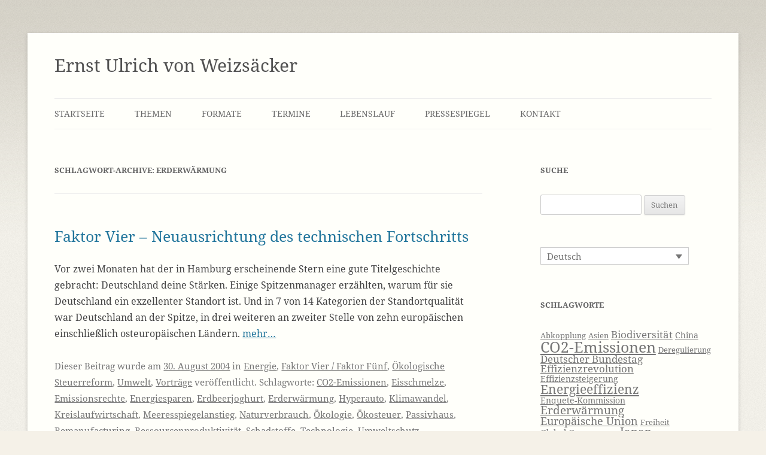

--- FILE ---
content_type: text/html; charset=UTF-8
request_url: https://ernst.weizsaecker.de/tag/erderwaermung/page/2/
body_size: 7043
content:
<!DOCTYPE html>
<!--[if IE 7]>
<html class="ie ie7" lang="de-DE">
<![endif]-->
<!--[if IE 8]>
<html class="ie ie8" lang="de-DE">
<![endif]-->
<!--[if !(IE 7) & !(IE 8)]><!-->
<html lang="de-DE">
<!--<![endif]-->
<head>
<meta charset="UTF-8" />
<meta name="viewport" content="width=device-width, initial-scale=1.0" />
<title>Erderwärmung - Seite 2 von 2 - Ernst Ulrich von Weizsäcker</title>
<link rel="profile" href="https://gmpg.org/xfn/11" />
<link rel="pingback" href="https://ernst.weizsaecker.de/xmlrpc.php">
<!--[if lt IE 9]>
<script src="https://ernst.weizsaecker.de/wp-content/themes/twentytwelve/js/html5.js?ver=3.7.0" type="text/javascript"></script>
<![endif]-->
<meta name='robots' content='noindex, follow' />
<style>img:is([sizes="auto" i], [sizes^="auto," i]) { contain-intrinsic-size: 3000px 1500px }</style>
<!-- This site is optimized with the Yoast SEO plugin v26.0 - https://yoast.com/wordpress/plugins/seo/ -->
<meta property="og:locale" content="de_DE" />
<meta property="og:type" content="article" />
<meta property="og:title" content="Erderwärmung - Seite 2 von 2 - Ernst Ulrich von Weizsäcker" />
<meta property="og:url" content="https://ernst.weizsaecker.de/tag/erderwaermung/" />
<meta property="og:site_name" content="Ernst Ulrich von Weizsäcker" />
<meta property="og:image" content="https://ernst.weizsaecker.de/wp-content/themes/twentytwelve-child/images/photo-ernst-open-graph.png" />
<script type="application/ld+json" class="yoast-schema-graph">{"@context":"https://schema.org","@graph":[{"@type":"CollectionPage","@id":"https://ernst.weizsaecker.de/tag/erderwaermung/","url":"https://ernst.weizsaecker.de/tag/erderwaermung/page/2/","name":"Erderwärmung - Seite 2 von 2 - Ernst Ulrich von Weizsäcker","isPartOf":{"@id":"https://ernst.weizsaecker.de/#website"},"breadcrumb":{"@id":"https://ernst.weizsaecker.de/tag/erderwaermung/page/2/#breadcrumb"},"inLanguage":"de"},{"@type":"BreadcrumbList","@id":"https://ernst.weizsaecker.de/tag/erderwaermung/page/2/#breadcrumb","itemListElement":[{"@type":"ListItem","position":1,"name":"Home","item":"https://ernst.weizsaecker.de/"},{"@type":"ListItem","position":2,"name":"Erderwärmung"}]},{"@type":"WebSite","@id":"https://ernst.weizsaecker.de/#website","url":"https://ernst.weizsaecker.de/","name":"Ernst Ulrich von Weizsäcker","description":"","publisher":{"@id":"https://ernst.weizsaecker.de/#/schema/person/9f0387a96d06fd24c9fc306b815d4bff"},"potentialAction":[{"@type":"SearchAction","target":{"@type":"EntryPoint","urlTemplate":"https://ernst.weizsaecker.de/?s={search_term_string}"},"query-input":{"@type":"PropertyValueSpecification","valueRequired":true,"valueName":"search_term_string"}}],"inLanguage":"de"},{"@type":["Person","Organization"],"@id":"https://ernst.weizsaecker.de/#/schema/person/9f0387a96d06fd24c9fc306b815d4bff","name":"Ernst Ulrich von Weizsäcker","image":{"@type":"ImageObject","inLanguage":"de","@id":"https://ernst.weizsaecker.de/#/schema/person/image/","url":"https://ernst.weizsaecker.de/wp-content/uploads/photo-ernst-ulrich-von-weizsaecker.jpg","contentUrl":"https://ernst.weizsaecker.de/wp-content/uploads/photo-ernst-ulrich-von-weizsaecker.jpg","width":700,"height":525,"caption":"Ernst Ulrich von Weizsäcker"},"logo":{"@id":"https://ernst.weizsaecker.de/#/schema/person/image/"},"sameAs":["https://ernst.weizsaecker.de/","https://de.wikipedia.org/wiki/Ernst_Ulrich_von_Weizscker"]}]}</script>
<!-- / Yoast SEO plugin. -->
<link rel="alternate" type="application/rss+xml" title="Ernst Ulrich von Weizsäcker &raquo; Feed" href="https://ernst.weizsaecker.de/feed/" />
<link rel="alternate" type="application/rss+xml" title="Ernst Ulrich von Weizsäcker &raquo; Kommentar-Feed" href="https://ernst.weizsaecker.de/comments/feed/" />
<link rel="alternate" type="application/rss+xml" title="Ernst Ulrich von Weizsäcker &raquo; Erderwärmung Schlagwort-Feed" href="https://ernst.weizsaecker.de/tag/erderwaermung/feed/" />
<style id='classic-theme-styles-inline-css' type='text/css'>
/*! This file is auto-generated */
.wp-block-button__link{color:#fff;background-color:#32373c;border-radius:9999px;box-shadow:none;text-decoration:none;padding:calc(.667em + 2px) calc(1.333em + 2px);font-size:1.125em}.wp-block-file__button{background:#32373c;color:#fff;text-decoration:none}
</style>
<link rel='stylesheet' id='contact-form-7-css' href='//ernst.weizsaecker.de/wp-content/cache/ernst.weizsaecker.de/wpfc-minified/esyg67g5/7n1y2.css' type='text/css' media='all' />
<link rel='stylesheet' id='wpml-legacy-dropdown-0-css' href='//ernst.weizsaecker.de/wp-content/cache/ernst.weizsaecker.de/wpfc-minified/jqf69n60/7n1y2.css' type='text/css' media='all' />
<link rel='stylesheet' id='wpml-legacy-dropdown-click-0-css' href='//ernst.weizsaecker.de/wp-content/cache/ernst.weizsaecker.de/wpfc-minified/2pvqggzt/7n1y2.css' type='text/css' media='all' />
<style id='wpml-legacy-dropdown-click-0-inline-css' type='text/css'>
.wpml-ls-statics-shortcode_actions, .wpml-ls-statics-shortcode_actions .wpml-ls-sub-menu, .wpml-ls-statics-shortcode_actions a {border-color:#cdcdcd;}.wpml-ls-statics-shortcode_actions a, .wpml-ls-statics-shortcode_actions .wpml-ls-sub-menu a, .wpml-ls-statics-shortcode_actions .wpml-ls-sub-menu a:link, .wpml-ls-statics-shortcode_actions li:not(.wpml-ls-current-language) .wpml-ls-link, .wpml-ls-statics-shortcode_actions li:not(.wpml-ls-current-language) .wpml-ls-link:link {color:#444444;background-color:#ffffff;}.wpml-ls-statics-shortcode_actions .wpml-ls-sub-menu a:hover,.wpml-ls-statics-shortcode_actions .wpml-ls-sub-menu a:focus, .wpml-ls-statics-shortcode_actions .wpml-ls-sub-menu a:link:hover, .wpml-ls-statics-shortcode_actions .wpml-ls-sub-menu a:link:focus {color:#000000;background-color:#eeeeee;}.wpml-ls-statics-shortcode_actions .wpml-ls-current-language > a {color:#444444;background-color:#ffffff;}.wpml-ls-statics-shortcode_actions .wpml-ls-current-language:hover>a, .wpml-ls-statics-shortcode_actions .wpml-ls-current-language>a:focus {color:#000000;background-color:#eeeeee;}
</style>
<link rel='stylesheet' id='twentytwelve-style-css' href='//ernst.weizsaecker.de/wp-content/cache/ernst.weizsaecker.de/wpfc-minified/1b1ocba7/7n1y2.css' type='text/css' media='all' />
<link rel='stylesheet' id='twentytwelve-block-style-css' href='//ernst.weizsaecker.de/wp-content/cache/ernst.weizsaecker.de/wpfc-minified/dunikyb4/7n1y2.css' type='text/css' media='all' />
<!--[if lt IE 9]>
<link rel='stylesheet' id='twentytwelve-ie-css' href='//ernst.weizsaecker.de/wp-content/cache/ernst.weizsaecker.de/wpfc-minified/quy8kh8j/7n1y2.css' type='text/css' media='all' />
<![endif]-->
<link rel='stylesheet' id='google-fonts-css' href='//ernst.weizsaecker.de/wp-content/cache/ernst.weizsaecker.de/wpfc-minified/e79faz7a/7n1y2.css' type='text/css' media='all' />
<script type="text/javascript" src="https://ernst.weizsaecker.de/wp-content/plugins/sitepress-multilingual-cms/templates/language-switchers/legacy-dropdown/script.min.js?ver=1" id="wpml-legacy-dropdown-0-js"></script>
<script type="text/javascript" src="https://ernst.weizsaecker.de/wp-content/plugins/sitepress-multilingual-cms/templates/language-switchers/legacy-dropdown-click/script.min.js?ver=1" id="wpml-legacy-dropdown-click-0-js"></script>
<script type="text/javascript" src="https://ernst.weizsaecker.de/wp-includes/js/jquery/jquery.min.js?ver=3.7.1" id="jquery-core-js"></script>
<script type="text/javascript" src="https://ernst.weizsaecker.de/wp-includes/js/jquery/jquery-migrate.min.js?ver=3.4.1" id="jquery-migrate-js"></script>
<script type="text/javascript" src="https://ernst.weizsaecker.de/wp-content/themes/twentytwelve/js/navigation.js?ver=20250303" id="twentytwelve-navigation-js" defer="defer" data-wp-strategy="defer"></script>
<script type="text/javascript" id="wpml-xdomain-data-js-extra">
/* <![CDATA[ */
var wpml_xdomain_data = {"css_selector":"wpml-ls-item","ajax_url":"https:\/\/ernst.weizsaecker.de\/wp-admin\/admin-ajax.php","current_lang":"de","_nonce":"a2f4825d61"};
/* ]]> */
</script>
<script type="text/javascript" src="https://ernst.weizsaecker.de/wp-content/plugins/sitepress-multilingual-cms/res/js/xdomain-data.js?ver=482900" id="wpml-xdomain-data-js" defer="defer" data-wp-strategy="defer"></script>
<link rel="https://api.w.org/" href="https://ernst.weizsaecker.de/wp-json/" /><link rel="alternate" title="JSON" type="application/json" href="https://ernst.weizsaecker.de/wp-json/wp/v2/tags/452" /><link rel="EditURI" type="application/rsd+xml" title="RSD" href="https://ernst.weizsaecker.de/xmlrpc.php?rsd" />
<meta name="generator" content="WordPress 6.8.3" />
<meta name="generator" content="WPML ver:4.8.2 stt:1,3;" />
</head>
<body class="archive paged tag tag-erderwaermung tag-452 wp-embed-responsive paged-2 tag-paged-2 wp-theme-twentytwelve wp-child-theme-twentytwelve-child">
<div id="page" class="hfeed site">
<a class="screen-reader-text skip-link" href="#content">Zum Inhalt springen</a>
<header id="masthead" class="site-header">
<hgroup>
<h1 class="site-title"><a href="https://ernst.weizsaecker.de/" rel="home" >Ernst Ulrich von Weizsäcker</a></h1>
<h2 class="site-description"></h2>
</hgroup>
<nav id="site-navigation" class="main-navigation">
<button class="menu-toggle">Menü</button>
<div class="menu-navigation-de-container"><ul id="menu-navigation-de" class="nav-menu"><li id="menu-item-1697" class="menu-item menu-item-type-custom menu-item-object-custom menu-item-home menu-item-1697"><a href="https://ernst.weizsaecker.de/">Startseite</a></li>
<li id="menu-item-1905" class="menu-item menu-item-type-custom menu-item-object-custom menu-item-has-children menu-item-1905"><a>Themen</a>
<ul class="sub-menu">
<li id="menu-item-1720" class="menu-item menu-item-type-taxonomy menu-item-object-category menu-item-1720"><a href="https://ernst.weizsaecker.de/themen/klima/">Klima</a></li>
<li id="menu-item-4522" class="menu-item menu-item-type-taxonomy menu-item-object-category menu-item-4522"><a href="https://ernst.weizsaecker.de/themen/neueaufklaerung/">Neue Aufklärung</a></li>
<li id="menu-item-1721" class="menu-item menu-item-type-taxonomy menu-item-object-category menu-item-1721"><a href="https://ernst.weizsaecker.de/themen/nachhaltigkeit/">Nachhaltigkeit</a></li>
<li id="menu-item-1716" class="menu-item menu-item-type-taxonomy menu-item-object-category menu-item-1716"><a href="https://ernst.weizsaecker.de/themen/energie/">Energie</a></li>
<li id="menu-item-1718" class="menu-item menu-item-type-taxonomy menu-item-object-category menu-item-1718"><a href="https://ernst.weizsaecker.de/themen/faktor-vier-faktor-fuenf/">Faktor Vier / Faktor Fünf</a></li>
<li id="menu-item-1714" class="menu-item menu-item-type-taxonomy menu-item-object-category menu-item-1714"><a href="https://ernst.weizsaecker.de/themen/demokratie/">Demokratie</a></li>
<li id="menu-item-1719" class="menu-item menu-item-type-taxonomy menu-item-object-category menu-item-1719"><a href="https://ernst.weizsaecker.de/themen/globalisierung/">Globalisierung</a></li>
<li id="menu-item-4677" class="menu-item menu-item-type-taxonomy menu-item-object-category menu-item-4677"><a href="https://ernst.weizsaecker.de/themen/oekologische-steuerreform/">Ökologische Steuerreform</a></li>
<li id="menu-item-1724" class="menu-item menu-item-type-taxonomy menu-item-object-category menu-item-1724"><a href="https://ernst.weizsaecker.de/themen/persoenliches/">Persönliches</a></li>
<li id="menu-item-1726" class="menu-item menu-item-type-taxonomy menu-item-object-category menu-item-1726"><a href="https://ernst.weizsaecker.de/themen/privatisierung/">Privatisierung</a></li>
<li id="menu-item-1727" class="menu-item menu-item-type-taxonomy menu-item-object-category menu-item-1727"><a href="https://ernst.weizsaecker.de/themen/umwelt/">Umwelt</a></li>
<li id="menu-item-1728" class="menu-item menu-item-type-taxonomy menu-item-object-category menu-item-1728"><a href="https://ernst.weizsaecker.de/themen/wirtschaft/">Wirtschaft</a></li>
</ul>
</li>
<li id="menu-item-1906" class="menu-item menu-item-type-custom menu-item-object-custom menu-item-has-children menu-item-1906"><a>Formate</a>
<ul class="sub-menu">
<li id="menu-item-4429" class="menu-item menu-item-type-taxonomy menu-item-object-category menu-item-4429"><a href="https://ernst.weizsaecker.de/formate/buecher/">Bücher</a></li>
<li id="menu-item-1702" class="menu-item menu-item-type-taxonomy menu-item-object-category menu-item-1702"><a href="https://ernst.weizsaecker.de/formate/interviews/">Interviews</a></li>
<li id="menu-item-1704" class="menu-item menu-item-type-taxonomy menu-item-object-category menu-item-1704"><a href="https://ernst.weizsaecker.de/formate/notizen/">Notizen</a></li>
<li id="menu-item-1707" class="menu-item menu-item-type-taxonomy menu-item-object-category menu-item-1707"><a href="https://ernst.weizsaecker.de/formate/vortraege/">Vorträge</a></li>
<li id="menu-item-1709" class="menu-item menu-item-type-taxonomy menu-item-object-category menu-item-1709"><a href="https://ernst.weizsaecker.de/formate/zeitungsartikel/">Zeitungsartikel</a></li>
<li id="menu-item-1703" class="menu-item menu-item-type-taxonomy menu-item-object-category menu-item-1703"><a href="https://ernst.weizsaecker.de/formate/manuskripte/">Manuskripte</a></li>
<li id="menu-item-1706" class="menu-item menu-item-type-taxonomy menu-item-object-category menu-item-1706"><a href="https://ernst.weizsaecker.de/formate/pressemitteilungen/">Pressemitteilungen (Archiv)</a></li>
<li id="menu-item-1705" class="menu-item menu-item-type-taxonomy menu-item-object-category menu-item-1705"><a href="https://ernst.weizsaecker.de/formate/plenarreden/">Plenarreden (Archiv)</a></li>
</ul>
</li>
<li id="menu-item-2920" class="menu-item menu-item-type-custom menu-item-object-custom menu-item-2920"><a href="https://ernst.weizsaecker.de/termine/">Termine</a></li>
<li id="menu-item-2019" class="menu-item menu-item-type-post_type menu-item-object-page menu-item-2019"><a href="https://ernst.weizsaecker.de/lebenslauf/">Lebenslauf</a></li>
<li id="menu-item-1710" class="menu-item menu-item-type-taxonomy menu-item-object-category menu-item-1710"><a href="https://ernst.weizsaecker.de/pressespiegel/">Pressespiegel</a></li>
<li id="menu-item-2018" class="menu-item menu-item-type-post_type menu-item-object-page menu-item-2018"><a href="https://ernst.weizsaecker.de/kontakt/">Kontakt</a></li>
</ul></div>		</nav><!-- #site-navigation -->
</header><!-- #masthead -->
<div id="main" class="wrapper">
<section id="primary" class="site-content">
<div id="content" role="main">
<header class="archive-header">
<h1 class="archive-title">
Schlagwort-Archive: <span>Erderwärmung</span>				</h1>
</header><!-- .archive-header -->
<article id="post-327" class="post-327 post type-post status-publish format-standard hentry category-energie category-faktor-vier-faktor-fuenf category-oekologische-steuerreform category-umwelt category-vortraege tag-co2-emissionen tag-eisschmelze tag-emissionsrechte tag-energiesparen tag-erdbeerjoghurt tag-erderwaermung tag-hyperauto tag-klimawandel tag-kreislaufwirtschaft tag-meeresspiegelanstieg tag-naturverbrauch tag-oekologie tag-oekosteuer tag-passivhaus tag-remanufacturing tag-ressourcenproduktivitaet tag-schadstoffe tag-technologie tag-umweltschutz tag-verkehrspolitik">
<header class="entry-header">
<h1 class="entry-title">
<a href="https://ernst.weizsaecker.de/faktor-vier-neuausrichtung-des-technischen-forschritts/" title="Permalink zu Faktor Vier – Neuausrichtung des technischen Fortschritts" rel="bookmark">Faktor Vier – Neuausrichtung des technischen Fortschritts</a>
</h1>
</header><!-- .entry-header -->
<div class="entry-summary">
<p>Vor zwei Monaten hat der in Hamburg erscheinende Stern eine gute Titelgeschichte gebracht: Deutschland deine Stärken. Einige Spitzenmanager erzählten, warum für sie Deutschland ein exzellenter Standort ist. Und in 7 von 14 Kategorien der Standortqualität war Deutschland an der Spitze, in drei weiteren an zweiter Stelle von zehn europäischen einschließlich osteuropäischen Ländern.&nbsp;<a href="https://ernst.weizsaecker.de/faktor-vier-neuausrichtung-des-technischen-forschritts/">mehr…</a></p>
</div><!-- .entry-summary -->
<footer class="entry-meta">
Dieser Beitrag wurde am <a href="https://ernst.weizsaecker.de/faktor-vier-neuausrichtung-des-technischen-forschritts/" title="19:31" rel="bookmark"><time class="entry-date" datetime="2004-08-30T19:31:47+02:00">30. August 2004</time></a><span class="by-author"> von <span class="author vcard"><a class="url fn n" href="https://ernst.weizsaecker.de/author/ernst/" title="Alle Beiträge von Ernst Ulrich von Weizsäcker anzeigen" rel="author">Ernst Ulrich von Weizsäcker</a></span></span> in <a href="https://ernst.weizsaecker.de/themen/energie/" rel="category tag">Energie</a>, <a href="https://ernst.weizsaecker.de/themen/faktor-vier-faktor-fuenf/" rel="category tag">Faktor Vier / Faktor Fünf</a>, <a href="https://ernst.weizsaecker.de/themen/oekologische-steuerreform/" rel="category tag">Ökologische Steuerreform</a>, <a href="https://ernst.weizsaecker.de/themen/umwelt/" rel="category tag">Umwelt</a>, <a href="https://ernst.weizsaecker.de/formate/vortraege/" rel="category tag">Vorträge</a> veröffentlicht. Schlagworte: <a href="https://ernst.weizsaecker.de/tag/co2-emissionen/" rel="tag">CO2-Emissionen</a>, <a href="https://ernst.weizsaecker.de/tag/eisschmelze/" rel="tag">Eisschmelze</a>, <a href="https://ernst.weizsaecker.de/tag/emissionsrechte/" rel="tag">Emissionsrechte</a>, <a href="https://ernst.weizsaecker.de/tag/energiesparen/" rel="tag">Energiesparen</a>, <a href="https://ernst.weizsaecker.de/tag/erdbeerjoghurt/" rel="tag">Erdbeerjoghurt</a>, <a href="https://ernst.weizsaecker.de/tag/erderwaermung/" rel="tag">Erderwärmung</a>, <a href="https://ernst.weizsaecker.de/tag/hyperauto/" rel="tag">Hyperauto</a>, <a href="https://ernst.weizsaecker.de/tag/klimawandel/" rel="tag">Klimawandel</a>, <a href="https://ernst.weizsaecker.de/tag/kreislaufwirtschaft/" rel="tag">Kreislaufwirtschaft</a>, <a href="https://ernst.weizsaecker.de/tag/meeresspiegelanstieg/" rel="tag">Meeresspiegelanstieg</a>, <a href="https://ernst.weizsaecker.de/tag/naturverbrauch/" rel="tag">Naturverbrauch</a>, <a href="https://ernst.weizsaecker.de/tag/oekologie/" rel="tag">Ökologie</a>, <a href="https://ernst.weizsaecker.de/tag/oekosteuer/" rel="tag">Ökosteuer</a>, <a href="https://ernst.weizsaecker.de/tag/passivhaus/" rel="tag">Passivhaus</a>, <a href="https://ernst.weizsaecker.de/tag/remanufacturing/" rel="tag">Remanufacturing</a>, <a href="https://ernst.weizsaecker.de/tag/ressourcenproduktivitaet/" rel="tag">Ressourcenproduktivität</a>, <a href="https://ernst.weizsaecker.de/tag/schadstoffe/" rel="tag">Schadstoffe</a>, <a href="https://ernst.weizsaecker.de/tag/technologie/" rel="tag">Technologie</a>, <a href="https://ernst.weizsaecker.de/tag/umweltschutz/" rel="tag">Umweltschutz</a>, <a href="https://ernst.weizsaecker.de/tag/verkehrspolitik/" rel="tag">Verkehrspolitik</a>.								</footer><!-- .entry-meta -->
</article><!-- #post -->
<nav id="nav-below" class="navigation">
<h3 class="assistive-text">Beitragsnavigation</h3>
<div class="nav-previous"></div>
<div class="nav-next"><a href="https://ernst.weizsaecker.de/tag/erderwaermung/" >Neuere Beiträge <span class="meta-nav">&rarr;</span></a></div>
</nav><!-- .navigation -->
</div><!-- #content -->
</section><!-- #primary -->
<div id="secondary" class="widget-area" role="complementary">
<aside id="search-2" class="widget widget_search"><h3 class="widget-title">Suche</h3><form role="search" method="get" id="searchform" class="searchform" action="https://ernst.weizsaecker.de/">
<div>
<label class="screen-reader-text" for="s">Suche nach:</label>
<input type="text" value="" name="s" id="s" />
<input type="submit" id="searchsubmit" value="Suchen" />
</div>
</form></aside><aside id="icl_lang_sel_widget-2" class="widget widget_icl_lang_sel_widget">
<div
class="wpml-ls-sidebars-sidebar-1 wpml-ls wpml-ls-legacy-dropdown js-wpml-ls-legacy-dropdown" id="lang_sel">
<ul role="menu">
<li role="none" tabindex="0" class="wpml-ls-slot-sidebar-1 wpml-ls-item wpml-ls-item-de wpml-ls-current-language wpml-ls-first-item wpml-ls-item-legacy-dropdown">
<a href="#" class="js-wpml-ls-item-toggle wpml-ls-item-toggle lang_sel_sel icl-de" role="menuitem" title="Zu Deutsch wechseln">
<span class="wpml-ls-native icl_lang_sel_native" role="menuitem">Deutsch</span></a>
<ul class="wpml-ls-sub-menu" role="menu">
<li class="icl-en wpml-ls-slot-sidebar-1 wpml-ls-item wpml-ls-item-en wpml-ls-last-item" role="none">
<a href="https://ernst.weizsaecker.eu/tag/global-warming/" class="wpml-ls-link" role="menuitem" aria-label="Zu English wechseln" title="Zu English wechseln">
<span class="wpml-ls-native icl_lang_sel_native" lang="en">English</span></a>
</li>
</ul>
</li>
</ul>
</div>
</aside><aside id="tag_cloud-2" class="widget widget_tag_cloud"><h3 class="widget-title">Schlagworte</h3><div class="tagcloud"><ul class='wp-tag-cloud' role='list'>
<li><a href="https://ernst.weizsaecker.de/tag/abkopplung/" class="tag-cloud-link tag-link-457 tag-link-position-1" style="font-size: 9.4626865671642pt;" aria-label="Abkopplung (6 Einträge)">Abkopplung</a></li>
<li><a href="https://ernst.weizsaecker.de/tag/asien/" class="tag-cloud-link tag-link-442 tag-link-position-2" style="font-size: 9.4626865671642pt;" aria-label="Asien (6 Einträge)">Asien</a></li>
<li><a href="https://ernst.weizsaecker.de/tag/biodiversitaet/" class="tag-cloud-link tag-link-180 tag-link-position-3" style="font-size: 12.597014925373pt;" aria-label="Biodiversität (9 Einträge)">Biodiversität</a></li>
<li><a href="https://ernst.weizsaecker.de/tag/china/" class="tag-cloud-link tag-link-195 tag-link-position-4" style="font-size: 10.507462686567pt;" aria-label="China (7 Einträge)">China</a></li>
<li><a href="https://ernst.weizsaecker.de/tag/co2-emissionen/" class="tag-cloud-link tag-link-138 tag-link-position-5" style="font-size: 18.865671641791pt;" aria-label="CO2-Emissionen (19 Einträge)">CO2-Emissionen</a></li>
<li><a href="https://ernst.weizsaecker.de/tag/deregulierung/" class="tag-cloud-link tag-link-291 tag-link-position-6" style="font-size: 9.4626865671642pt;" aria-label="Deregulierung (6 Einträge)">Deregulierung</a></li>
<li><a href="https://ernst.weizsaecker.de/tag/deutscher-bundestag/" class="tag-cloud-link tag-link-12 tag-link-position-7" style="font-size: 12.597014925373pt;" aria-label="Deutscher Bundestag (9 Einträge)">Deutscher Bundestag</a></li>
<li><a href="https://ernst.weizsaecker.de/tag/effizienzrevolution/" class="tag-cloud-link tag-link-162 tag-link-position-8" style="font-size: 12.597014925373pt;" aria-label="Effizienzrevolution (9 Einträge)">Effizienzrevolution</a></li>
<li><a href="https://ernst.weizsaecker.de/tag/effizienzsteigerung/" class="tag-cloud-link tag-link-228 tag-link-position-9" style="font-size: 10.507462686567pt;" aria-label="Effizienzsteigerung (7 Einträge)">Effizienzsteigerung</a></li>
<li><a href="https://ernst.weizsaecker.de/tag/energieeffizienz/" class="tag-cloud-link tag-link-120 tag-link-position-10" style="font-size: 15.731343283582pt;" aria-label="Energieeffizienz (13 Einträge)">Energieeffizienz</a></li>
<li><a href="https://ernst.weizsaecker.de/tag/enquete-kommission/" class="tag-cloud-link tag-link-130 tag-link-position-11" style="font-size: 10.507462686567pt;" aria-label="Enquete-Kommission (7 Einträge)">Enquete-Kommission</a></li>
<li><a href="https://ernst.weizsaecker.de/tag/erderwaermung/" class="tag-cloud-link tag-link-452 tag-link-position-12" style="font-size: 14.268656716418pt;" aria-label="Erderwärmung (11 Einträge)">Erderwärmung</a></li>
<li><a href="https://ernst.weizsaecker.de/tag/europaeische-union/" class="tag-cloud-link tag-link-127 tag-link-position-13" style="font-size: 13.432835820896pt;" aria-label="Europäische Union (10 Einträge)">Europäische Union</a></li>
<li><a href="https://ernst.weizsaecker.de/tag/freiheit/" class="tag-cloud-link tag-link-270 tag-link-position-14" style="font-size: 9.4626865671642pt;" aria-label="Freiheit (6 Einträge)">Freiheit</a></li>
<li><a href="https://ernst.weizsaecker.de/tag/global-governance/" class="tag-cloud-link tag-link-277 tag-link-position-15" style="font-size: 10.507462686567pt;" aria-label="Global Governance (7 Einträge)">Global Governance</a></li>
<li><a href="https://ernst.weizsaecker.de/tag/japan/" class="tag-cloud-link tag-link-451 tag-link-position-16" style="font-size: 14.268656716418pt;" aria-label="Japan (11 Einträge)">Japan</a></li>
<li><a href="https://ernst.weizsaecker.de/tag/kapitalmaerkte/" class="tag-cloud-link tag-link-337 tag-link-position-17" style="font-size: 10.507462686567pt;" aria-label="Kapitalmärkte (7 Einträge)">Kapitalmärkte</a></li>
<li><a href="https://ernst.weizsaecker.de/tag/klimaschutz/" class="tag-cloud-link tag-link-135 tag-link-position-18" style="font-size: 16.776119402985pt;" aria-label="Klimaschutz (15 Einträge)">Klimaschutz</a></li>
<li><a href="https://ernst.weizsaecker.de/tag/klimawandel/" class="tag-cloud-link tag-link-250 tag-link-position-19" style="font-size: 20.119402985075pt;" aria-label="Klimawandel (22 Einträge)">Klimawandel</a></li>
<li><a href="https://ernst.weizsaecker.de/tag/korruption/" class="tag-cloud-link tag-link-471 tag-link-position-20" style="font-size: 9.4626865671642pt;" aria-label="Korruption (6 Einträge)">Korruption</a></li>
<li><a href="https://ernst.weizsaecker.de/tag/marktwirtschaft/" class="tag-cloud-link tag-link-356 tag-link-position-21" style="font-size: 12.597014925373pt;" aria-label="Marktwirtschaft (9 Einträge)">Marktwirtschaft</a></li>
<li><a href="https://ernst.weizsaecker.de/tag/meeresspiegelanstieg/" class="tag-cloud-link tag-link-139 tag-link-position-22" style="font-size: 9.4626865671642pt;" aria-label="Meeresspiegelanstieg (6 Einträge)">Meeresspiegelanstieg</a></li>
<li><a href="https://ernst.weizsaecker.de/tag/modernisierung/" class="tag-cloud-link tag-link-223 tag-link-position-23" style="font-size: 9.4626865671642pt;" aria-label="Modernisierung (6 Einträge)">Modernisierung</a></li>
<li><a href="https://ernst.weizsaecker.de/tag/nachhaltige-entwicklung/" class="tag-cloud-link tag-link-146 tag-link-position-24" style="font-size: 18.865671641791pt;" aria-label="Nachhaltige Entwicklung (19 Einträge)">Nachhaltige Entwicklung</a></li>
<li><a href="https://ernst.weizsaecker.de/tag/naturverbrauch/" class="tag-cloud-link tag-link-203 tag-link-position-25" style="font-size: 12.597014925373pt;" aria-label="Naturverbrauch (9 Einträge)">Naturverbrauch</a></li>
<li><a href="https://ernst.weizsaecker.de/tag/nichtregierungsorganisation/" class="tag-cloud-link tag-link-289 tag-link-position-26" style="font-size: 11.55223880597pt;" aria-label="Nichtregierungsorganisation (8 Einträge)">Nichtregierungsorganisation</a></li>
<li><a href="https://ernst.weizsaecker.de/tag/oecd/" class="tag-cloud-link tag-link-298 tag-link-position-27" style="font-size: 9.4626865671642pt;" aria-label="OECD (6 Einträge)">OECD</a></li>
<li><a href="https://ernst.weizsaecker.de/tag/politik/" class="tag-cloud-link tag-link-15 tag-link-position-28" style="font-size: 22pt;" aria-label="Politik (27 Einträge)">Politik</a></li>
<li><a href="https://ernst.weizsaecker.de/tag/privatwirtschaft/" class="tag-cloud-link tag-link-209 tag-link-position-29" style="font-size: 12.597014925373pt;" aria-label="Privatwirtschaft (9 Einträge)">Privatwirtschaft</a></li>
<li><a href="https://ernst.weizsaecker.de/tag/rechtsstaat/" class="tag-cloud-link tag-link-238 tag-link-position-30" style="font-size: 9.4626865671642pt;" aria-label="Rechtsstaat (6 Einträge)">Rechtsstaat</a></li>
<li><a href="https://ernst.weizsaecker.de/tag/ressourcenproduktivitaet/" class="tag-cloud-link tag-link-192 tag-link-position-31" style="font-size: 14.89552238806pt;" aria-label="Ressourcenproduktivität (12 Einträge)">Ressourcenproduktivität</a></li>
<li><a href="https://ernst.weizsaecker.de/tag/soziale-gerechtigkeit/" class="tag-cloud-link tag-link-434 tag-link-position-32" style="font-size: 9.4626865671642pt;" aria-label="Soziale Gerechtigkeit (6 Einträge)">Soziale Gerechtigkeit</a></li>
<li><a href="https://ernst.weizsaecker.de/tag/soziale-marktwirtschaft/" class="tag-cloud-link tag-link-273 tag-link-position-33" style="font-size: 8pt;" aria-label="Soziale Marktwirtschaft (5 Einträge)">Soziale Marktwirtschaft</a></li>
<li><a href="https://ernst.weizsaecker.de/tag/spd/" class="tag-cloud-link tag-link-122 tag-link-position-34" style="font-size: 9.4626865671642pt;" aria-label="SPD (6 Einträge)">SPD</a></li>
<li><a href="https://ernst.weizsaecker.de/tag/standortwettbewerb/" class="tag-cloud-link tag-link-292 tag-link-position-35" style="font-size: 12.597014925373pt;" aria-label="Standortwettbewerb (9 Einträge)">Standortwettbewerb</a></li>
<li><a href="https://ernst.weizsaecker.de/tag/steuerwettbewerb/" class="tag-cloud-link tag-link-262 tag-link-position-36" style="font-size: 9.4626865671642pt;" aria-label="Steuerwettbewerb (6 Einträge)">Steuerwettbewerb</a></li>
<li><a href="https://ernst.weizsaecker.de/tag/umweltschutz/" class="tag-cloud-link tag-link-128 tag-link-position-37" style="font-size: 10.507462686567pt;" aria-label="Umweltschutz (7 Einträge)">Umweltschutz</a></li>
<li><a href="https://ernst.weizsaecker.de/tag/usa/" class="tag-cloud-link tag-link-133 tag-link-position-38" style="font-size: 17.402985074627pt;" aria-label="USA (16 Einträge)">USA</a></li>
<li><a href="https://ernst.weizsaecker.de/tag/wachstum/" class="tag-cloud-link tag-link-286 tag-link-position-39" style="font-size: 12.597014925373pt;" aria-label="Wachstum (9 Einträge)">Wachstum</a></li>
<li><a href="https://ernst.weizsaecker.de/tag/wto/" class="tag-cloud-link tag-link-327 tag-link-position-40" style="font-size: 11.55223880597pt;" aria-label="WTO (8 Einträge)">WTO</a></li>
<li><a href="https://ernst.weizsaecker.de/tag/zivilgesellschaft/" class="tag-cloud-link tag-link-134 tag-link-position-41" style="font-size: 15.731343283582pt;" aria-label="Zivilgesellschaft (13 Einträge)">Zivilgesellschaft</a></li>
<li><a href="https://ernst.weizsaecker.de/tag/oekologie/" class="tag-cloud-link tag-link-31 tag-link-position-42" style="font-size: 19.283582089552pt;" aria-label="Ökologie (20 Einträge)">Ökologie</a></li>
<li><a href="https://ernst.weizsaecker.de/tag/oekologische-finanzreform/" class="tag-cloud-link tag-link-119 tag-link-position-43" style="font-size: 10.507462686567pt;" aria-label="Ökologische Finanzreform (7 Einträge)">Ökologische Finanzreform</a></li>
<li><a href="https://ernst.weizsaecker.de/tag/oekosteuer/" class="tag-cloud-link tag-link-7 tag-link-position-44" style="font-size: 10.507462686567pt;" aria-label="Ökosteuer (7 Einträge)">Ökosteuer</a></li>
<li><a href="https://ernst.weizsaecker.de/tag/oelpreis/" class="tag-cloud-link tag-link-200 tag-link-position-45" style="font-size: 12.597014925373pt;" aria-label="Ölpreis (9 Einträge)">Ölpreis</a></li>
</ul>
</div>
</aside><aside id="linkcat-2" class="widget widget_links"><h3 class="widget-title">Links</h3>
<ul class='xoxo blogroll'>
<li><a href="http://www.bren.ucsb.edu/" title="Bren School of Environmental Science &amp; Management, University of California, Santa Barbara" target="_blank">Bren School</a></li>
<li><a href="http://www.clubofrome.org/" title="The Club of Rome" target="_blank">Club of Rome</a></li>
<li><a href="http://www.euro-acad.eu/" title="European Academy of Sciences and Arts" target="_blank">EASA</a></li>
<li><a href="http://www.foes.de/" title="Forum Ökologisch-Soziale Marktwirtschaft " target="_blank">FÖS</a></li>
<li><a href="http://www.jahrbuch-oekologie.de/" title="Das Jahrbuch Ökologie, herausgegeben von Heike Leitschuh, Gerd Michelsen, Udo E. Simonis, Jörg Sommer und mir" target="_blank">Jahrbuch Ökologie</a></li>
<li><a href="http://www.vdw-ev.de/" title="Vereinigung Deutscher Wissenschaftler e. V." target="_blank">VDW</a></li>
<li><a href="http://www.worldacademy.org/" title="World Academy of Art and Science">WAAS</a></li>
<li><a href="http://www.wupperinst.org/" title="Wuppertal Institut für Klima, Umwelt, Energie GmbH" target="_blank">Wuppertal Institut</a></li>
</ul>
</aside>
</div><!-- #secondary -->
	</div><!-- #main .wrapper -->
<footer id="colophon" role="contentinfo">
<div class="site-info">
<a title="Impressum" href="http://ernst.weizsaecker.de/impressum/" rel="nofollow">Impressum</a>
</div><!-- .site-info -->
</footer><!-- #colophon -->
</div><!-- #page -->
<script type="speculationrules">
{"prefetch":[{"source":"document","where":{"and":[{"href_matches":"\/*"},{"not":{"href_matches":["\/wp-*.php","\/wp-admin\/*","\/wp-content\/uploads\/*","\/wp-content\/*","\/wp-content\/plugins\/*","\/wp-content\/themes\/twentytwelve-child\/*","\/wp-content\/themes\/twentytwelve\/*","\/*\\?(.+)"]}},{"not":{"selector_matches":"a[rel~=\"nofollow\"]"}},{"not":{"selector_matches":".no-prefetch, .no-prefetch a"}}]},"eagerness":"conservative"}]}
</script>
<script type="text/javascript" src="https://ernst.weizsaecker.de/wp-includes/js/dist/hooks.min.js?ver=4d63a3d491d11ffd8ac6" id="wp-hooks-js"></script>
<script type="text/javascript" src="https://ernst.weizsaecker.de/wp-includes/js/dist/i18n.min.js?ver=5e580eb46a90c2b997e6" id="wp-i18n-js"></script>
<script type="text/javascript" id="wp-i18n-js-after">
/* <![CDATA[ */
wp.i18n.setLocaleData( { 'text direction\u0004ltr': [ 'ltr' ] } );
/* ]]> */
</script>
<script type="text/javascript" src="https://ernst.weizsaecker.de/wp-content/plugins/contact-form-7/includes/swv/js/index.js?ver=6.1.2" id="swv-js"></script>
<script type="text/javascript" id="contact-form-7-js-translations">
/* <![CDATA[ */
( function( domain, translations ) {
var localeData = translations.locale_data[ domain ] || translations.locale_data.messages;
localeData[""].domain = domain;
wp.i18n.setLocaleData( localeData, domain );
} )( "contact-form-7", {"translation-revision-date":"2025-09-28 13:56:19+0000","generator":"GlotPress\/4.0.1","domain":"messages","locale_data":{"messages":{"":{"domain":"messages","plural-forms":"nplurals=2; plural=n != 1;","lang":"de"},"This contact form is placed in the wrong place.":["Dieses Kontaktformular wurde an der falschen Stelle platziert."],"Error:":["Fehler:"]}},"comment":{"reference":"includes\/js\/index.js"}} );
/* ]]> */
</script>
<script type="text/javascript" id="contact-form-7-js-before">
/* <![CDATA[ */
var wpcf7 = {
"api": {
"root": "https:\/\/ernst.weizsaecker.de\/wp-json\/",
"namespace": "contact-form-7\/v1"
},
"cached": 1
};
/* ]]> */
</script>
<script type="text/javascript" src="https://ernst.weizsaecker.de/wp-content/plugins/contact-form-7/includes/js/index.js?ver=6.1.2" id="contact-form-7-js"></script>
</body>
</html><!-- WP Fastest Cache file was created in 0.383 seconds, on 3. October 2025 @ 00:57 -->

--- FILE ---
content_type: text/css
request_url: https://ernst.weizsaecker.de/wp-content/cache/ernst.weizsaecker.de/wpfc-minified/1b1ocba7/7n1y2.css
body_size: 6735
content:
html, body, div, span, applet, object, iframe, h1, h2, h3, h4, h5, h6, p, blockquote, pre, a, abbr, acronym, address, big, cite, code, del, dfn, em, img, ins, kbd, q, s, samp, small, strike, strong, sub, sup, tt, var, b, u, i, center, dl, dt, dd, ol, ul, li, fieldset, form, label, legend, table, caption, tbody, tfoot, thead, tr, th, td, article, aside, canvas, details, embed, figure, figcaption, footer, header, hgroup, menu, nav, output, ruby, section, summary, time, mark, audio, video {
margin: 0;
padding: 0;
border: 0;
font-size: 100%;
vertical-align: baseline;
}
body {
line-height: 1;
}
ol,
ul {
list-style: none;
}
blockquote,
q {
quotes: none;
}
blockquote:before,
blockquote:after,
q:before,
q:after {
content: '';
content: none;
}
table {
border-collapse: collapse;
border-spacing: 0;
}
caption,
th,
td {
font-weight: normal;
text-align: left;
}
h1,
h2,
h3,
h4,
h5,
h6 {
clear: both;
}
html {
overflow-y: scroll;
font-size: 100%;
-webkit-text-size-adjust: 100%;
-ms-text-size-adjust: 100%;
}
a:focus {
outline: thin dotted;
}
article,
aside,
details,
figcaption,
figure,
footer,
header,
hgroup,
nav,
section {
display: block;
}
audio,
canvas,
video {
display: inline-block;
}
audio:not([controls]) {
display: none;
}
del {
color: #333;
}
ins {
background: #fff9c0;
text-decoration: none;
}
hr {
background-color: #ccc;
border: 0;
height: 1px;
margin: 24px;
margin-bottom: 1.714285714rem;
}
sub,
sup {
font-size: 75%;
line-height: 0;
position: relative;
vertical-align: baseline;
}
sup {
top: -0.5em;
}
sub {
bottom: -0.25em;
}
small {
font-size: smaller;
}
img {
border: 0;
-ms-interpolation-mode: bicubic;
} .clear:after,
.wrapper:after,
.format-status .entry-header:after {
clear: both;
}
.clear:before,
.clear:after,
.wrapper:before,
.wrapper:after,
.format-status .entry-header:before,
.format-status .entry-header:after {
display: table;
content: "";
}  .archive-title,
.page-title,
.widget-title,
.entry-content th,
.comment-content th {
font-size: 11px;
font-size: 0.785714286rem;
line-height: 2.181818182;
font-weight: bold;
text-transform: uppercase;
color: #636363;
} article.format-quote footer.entry-meta,
article.format-link footer.entry-meta,
article.format-status footer.entry-meta {
font-size: 11px;
font-size: 0.785714286rem;
line-height: 2.181818182;
} button,
input,
select,
textarea {
border: 1px solid #ccc;
border-radius: 3px;
font-family: inherit;
padding: 6px;
padding: 0.428571429rem;
}
button,
input {
line-height: normal;
}
textarea {
font-size: 100%;
overflow: auto;
vertical-align: top;
} input[type="checkbox"],
input[type="radio"],
input[type="file"],
input[type="hidden"],
input[type="image"],
input[type="color"] {
border: 0;
border-radius: 0;
padding: 0;
} .menu-toggle,
input[type="submit"],
input[type="button"],
input[type="reset"],
article.post-password-required input[type=submit],
.bypostauthor cite span {
padding: 6px 10px;
padding: 0.428571429rem 0.714285714rem;
font-size: 11px;
font-size: 0.785714286rem;
line-height: 1.428571429;
font-weight: normal;
color: #7c7c7c;
background-color: #e6e6e6;
background-repeat: repeat-x;
background-image: -moz-linear-gradient(top, #f4f4f4, #e6e6e6);
background-image: -ms-linear-gradient(top, #f4f4f4, #e6e6e6);
background-image: -webkit-linear-gradient(top, #f4f4f4, #e6e6e6);
background-image: -o-linear-gradient(top, #f4f4f4, #e6e6e6);
background-image: linear-gradient(to bottom, #f4f4f4, #e6e6e6);
border: 1px solid #d2d2d2;
border-radius: 3px;
box-shadow: 0 1px 2px rgba(64, 64, 64, 0.1);
}
.menu-toggle,
button,
input[type="submit"],
input[type="button"],
input[type="reset"] {
cursor: pointer;
}
button[disabled],
input[disabled] {
cursor: default;
}
.menu-toggle:hover,
.menu-toggle:focus,
button:hover,
input[type="submit"]:hover,
input[type="button"]:hover,
input[type="reset"]:hover,
article.post-password-required input[type=submit]:hover {
color: #5e5e5e;
background-color: #ebebeb;
background-repeat: repeat-x;
background-image: -moz-linear-gradient(top, #f9f9f9, #ebebeb);
background-image: -ms-linear-gradient(top, #f9f9f9, #ebebeb);
background-image: -webkit-linear-gradient(top, #f9f9f9, #ebebeb);
background-image: -o-linear-gradient(top, #f9f9f9, #ebebeb);
background-image: linear-gradient(to bottom, #f9f9f9, #ebebeb);
}
.menu-toggle:active,
.menu-toggle.toggled-on,
button:active,
input[type="submit"]:active,
input[type="button"]:active,
input[type="reset"]:active {
color: #757575;
background-color: #e1e1e1;
background-repeat: repeat-x;
background-image: -moz-linear-gradient(top, #ebebeb, #e1e1e1);
background-image: -ms-linear-gradient(top, #ebebeb, #e1e1e1);
background-image: -webkit-linear-gradient(top, #ebebeb, #e1e1e1);
background-image: -o-linear-gradient(top, #ebebeb, #e1e1e1);
background-image: linear-gradient(to bottom, #ebebeb, #e1e1e1);
box-shadow: inset 0 0 8px 2px #c6c6c6, 0 1px 0 0 #f4f4f4;
border-color: transparent;
}
.bypostauthor cite span {
color: #fff;
background-color: #21759b;
background-image: none;
border: 1px solid #1f6f93;
border-radius: 2px;
box-shadow: none;
padding: 0;
} .entry-content img,
.comment-content img,
.widget img {
max-width: 100%; }
img[class*="align"],
img[class*="wp-image-"],
img[class*="attachment-"] {
height: auto; }
img.size-full,
img.size-large,
img.header-image,
img.wp-post-image {
max-width: 100%;
height: auto; } embed,
iframe,
object,
video {
max-width: 100%;
}
.entry-content .twitter-tweet-rendered {
max-width: 100% !important; } .alignleft {
float: left;
}
.alignright {
float: right;
}
.aligncenter {
display: block;
margin-left: auto;
margin-right: auto;
}
.entry-content img,
.comment-content img,
.widget img,
img.header-image,
.author-avatar img,
img.wp-post-image { border-radius: 3px;
box-shadow: 0 1px 4px rgba(0, 0, 0, 0.2);
}
.wp-caption {
max-width: 100%; padding: 4px;
}
.wp-caption .wp-caption-text,
.gallery-caption,
.entry-caption {
font-style: italic;
font-size: 12px;
font-size: 0.857142857rem;
line-height: 2;
color: #757575;
}
img.wp-smiley,
.rsswidget img {
border: 0;
border-radius: 0;
box-shadow: none;
margin-bottom: 0;
margin-top: 0;
padding: 0;
}
.entry-content dl.gallery-item {
margin: 0;
}
.gallery-item a,
.gallery-caption {
width: 90%;
}
.gallery-item a {
display: block;
}
.gallery-caption a {
display: inline;
}
.gallery-columns-1 .gallery-item a {
max-width: 100%;
width: auto;
}
.gallery .gallery-icon img {
height: auto;
max-width: 90%;
padding: 5%;
}
.gallery-columns-1 .gallery-icon img {
padding: 3%;
} .site-content nav {
clear: both;
line-height: 2;
overflow: hidden;
}
#nav-above {
padding: 24px 0;
padding: 1.714285714rem 0;
}
#nav-above {
display: none;
}
.paged #nav-above {
display: block;
}
.nav-previous,
.previous-image {
float: left;
width: 50%;
}
.nav-next,
.next-image {
float: right;
text-align: right;
width: 50%;
}
.nav-single + .comments-area,
#comment-nav-above {
margin: 48px 0;
margin: 3.428571429rem 0;
} .author .archive-header {
margin-bottom: 24px;
margin-bottom: 1.714285714rem;
}
.author-info {
border-top: 1px solid #ededed;
margin: 24px 0;
margin: 1.714285714rem 0;
padding-top: 24px;
padding-top: 1.714285714rem;
overflow: hidden;
}
.author-description p {
color: #757575;
font-size: 13px;
font-size: 0.928571429rem;
line-height: 1.846153846;
}
.author.archive .author-info {
border-top: 0;
margin: 0 0 48px;
margin: 0 0 3.428571429rem;
}
.author.archive .author-avatar {
margin-top: 0;
}  html {
font-size: 87.5%;
}
body {
font-size: 14px;
font-size: 1rem;
font-family: Helvetica, Arial, sans-serif;
text-rendering: optimizeLegibility;
color: #444;
}
body.custom-font-enabled {
font-family: "Open Sans", Helvetica, Arial, sans-serif;
}
a {
outline: none;
color: #21759b;
}
a:hover {
color: #0f3647;
} .assistive-text,
.site .screen-reader-text {
position: absolute !important;
clip-path: inset(50%);
overflow: hidden;
height: 1px;
width: 1px;
}
.main-navigation .assistive-text:focus,
.site .screen-reader-text:hover,
.site .screen-reader-text:active,
.site .screen-reader-text:focus {
background: #fff;
border: 2px solid #333;
border-radius: 3px;
clip-path: none;
color: #000;
display: block;
font-size: 12px;
height: auto;
padding: 12px;
position: absolute;
top: 5px;
left: 5px;
width: auto;
z-index: 100000; } .site {
padding: 0 24px;
padding: 0 1.714285714rem;
background-color: #fff;
}
.site-content {
margin: 24px 0 0;
margin: 1.714285714rem 0 0;
}
.widget-area {
margin: 24px 0 0;
margin: 1.714285714rem 0 0;
} .site-header {
padding: 24px 0;
padding: 1.714285714rem 0;
}
.site-header h1,
.site-header h2 {
text-align: center;
}
.site-header h1 a,
.site-header h2 a {
color: #515151;
display: inline-block;
text-decoration: none;
}
.site-header h1 a:hover,
.site-header h2 a:hover {
color: #21759b;
}
.site-header h1 {
font-size: 24px;
font-size: 1.714285714rem;
line-height: 1.285714286;
margin-bottom: 14px;
margin-bottom: 1rem;
}
.site-header h2 {
font-weight: normal;
font-size: 13px;
font-size: 0.928571429rem;
line-height: 1.846153846;
color: #757575;
}
.header-image {
margin-top: 24px;
margin-top: 1.714285714rem;
} .main-navigation {
margin-top: 24px;
margin-top: 1.714285714rem;
text-align: center;
}
.main-navigation li {
margin-top: 24px;
margin-top: 1.714285714rem;
font-size: 12px;
font-size: 0.857142857rem;
line-height: 1.42857143;
}
.main-navigation a {
color: #5e5e5e;
}
.main-navigation a:hover,
.main-navigation a:focus {
color: #21759b;
}
.main-navigation ul.nav-menu,
.main-navigation div.nav-menu > ul {
display: none;
}
.main-navigation ul.nav-menu.toggled-on,
.menu-toggle {
display: inline-block;
} section[role="banner"] {
margin-bottom: 48px;
margin-bottom: 3.428571429rem;
} .widget-area .widget {
-webkit-hyphens: auto;
-moz-hyphens: auto;
hyphens: auto;
margin-bottom: 48px;
margin-bottom: 3.428571429rem;
word-wrap: break-word;
}
.widget-area .widget h3 {
margin-bottom: 24px;
margin-bottom: 1.714285714rem;
}
.widget-area .widget p,
.widget-area .widget li,
.widget-area .widget .textwidget {
font-size: 13px;
font-size: 0.928571429rem;
line-height: 1.846153846;
}
.widget-area .widget p {
margin-bottom: 24px;
margin-bottom: 1.714285714rem;
}
.widget-area .textwidget ul,
.widget-area .textwidget ol {
list-style: disc outside;
margin: 0 0 24px;
margin: 0 0 1.714285714rem;
}
.widget-area .textwidget li > ul,
.widget-area .textwidget li > ol {
margin-bottom: 0;
}
.widget-area .textwidget ol {
list-style: decimal;
}
.widget-area .textwidget li {
margin-left: 36px;
margin-left: 2.571428571rem;
}
.widget-area .widget a {
color: #757575;
}
.widget-area .widget a:hover {
color: #21759b;
}
.widget-area .widget a:visited {
color: #9f9f9f;
}
.widget-area #s {
width: 53.66666666666%; } footer[role="contentinfo"] {
border-top: 1px solid #ededed;
clear: both;
font-size: 12px;
font-size: 0.857142857rem;
line-height: 2;
max-width: 960px;
max-width: 68.571428571rem;
margin-top: 24px;
margin-top: 1.714285714rem;
margin-left: auto;
margin-right: auto;
padding: 24px 0;
padding: 1.714285714rem 0;
}
footer[role="contentinfo"] a {
color: #686868;
}
footer[role="contentinfo"] a:hover {
color: #21759b;
}
.site-info span[role=separator] {
padding: 0 0.3em 0 0.6em;
}
.site-info span[role=separator]::before {
content: '\002f';
} .entry-meta {
clear: both;
}
.entry-header {
margin-bottom: 24px;
margin-bottom: 1.714285714rem;
}
.entry-header img.wp-post-image {
margin-bottom: 24px;
margin-bottom: 1.714285714rem;
}
.entry-header .entry-title {
font-size: 20px;
font-size: 1.428571429rem;
line-height: 1.2;
font-weight: normal;
}
.entry-header .entry-title a {
text-decoration: none;
}
.entry-header .entry-format {
margin-top: 24px;
margin-top: 1.714285714rem;
font-weight: normal;
}
.entry-header .comments-link {
margin-top: 24px;
margin-top: 1.714285714rem;
font-size: 13px;
font-size: 0.928571429rem;
line-height: 1.846153846;
color: #757575;
}
.comments-link a,
.entry-meta a {
color: #757575;
}
.comments-link a:hover,
.entry-meta a:hover {
color: #21759b;
}
article.sticky .featured-post {
border-top: 4px double #ededed;
border-bottom: 4px double #ededed;
color: #757575;
font-size: 13px;
font-size: 0.928571429rem;
line-height: 3.692307692;
margin-bottom: 24px;
margin-bottom: 1.714285714rem;
text-align: center;
}
.entry-content,
.entry-summary,
.mu_register {
line-height: 1.714285714;
}
.entry-content h1,
.comment-content h1,
.entry-content h2,
.comment-content h2,
.entry-content h3,
.comment-content h3,
.entry-content h4,
.comment-content h4,
.entry-content h5,
.comment-content h5,
.entry-content h6,
.comment-content h6 {
margin: 24px 0;
margin: 1.714285714rem 0;
line-height: 1.714285714;
}
.entry-content h1,
.comment-content h1 {
font-size: 21px;
font-size: 1.5rem;
line-height: 1.5;
}
.entry-content h2,
.comment-content h2,
.mu_register h2 {
font-size: 18px;
font-size: 1.285714286rem;
line-height: 1.6;
}
.entry-content h3,
.comment-content h3 {
font-size: 16px;
font-size: 1.142857143rem;
line-height: 1.846153846;
}
.entry-content h4,
.comment-content h4 {
font-size: 14px;
font-size: 1rem;
line-height: 1.846153846;
}
.entry-content h5,
.comment-content h5 {
font-size: 13px;
font-size: 0.928571429rem;
line-height: 1.846153846;
}
.entry-content h6,
.comment-content h6 {
font-size: 12px;
font-size: 0.857142857rem;
line-height: 1.846153846;
}
.entry-content p,
.entry-summary p,
.comment-content p,
.mu_register p {
margin: 0 0 24px;
margin: 0 0 1.714285714rem;
line-height: 1.714285714;
}
.entry-content a:visited,
.comment-content a:visited {
color: #9f9f9f;
}
.entry-content .more-link {
white-space: nowrap;
}
.entry-content ol,
.comment-content ol,
.entry-content ul,
.comment-content ul,
.mu_register ul {
margin: 0 0 24px;
margin: 0 0 1.714285714rem;
line-height: 1.714285714;
}
.entry-content ul ul,
.comment-content ul ul,
.entry-content ol ol,
.comment-content ol ol,
.entry-content ul ol,
.comment-content ul ol,
.entry-content ol ul,
.comment-content ol ul {
margin-bottom: 0;
}
.entry-content ul,
.comment-content ul,
.mu_register ul {
list-style: disc outside;
}
.entry-content ol,
.comment-content ol {
list-style: decimal outside;
}
.entry-content li,
.comment-content li,
.mu_register li {
margin: 0 0 0 36px;
margin: 0 0 0 2.571428571rem;
}
.entry-content blockquote,
.comment-content blockquote {
margin-bottom: 24px;
margin-bottom: 1.714285714rem;
padding: 24px;
padding: 1.714285714rem;
font-style: italic;
}
.entry-content blockquote p:last-child,
.comment-content blockquote p:last-child {
margin-bottom: 0;
}
.entry-content code,
.comment-content code {
font-family: Consolas, Monaco, Lucida Console, monospace;
font-size: 12px;
font-size: 0.857142857rem;
line-height: 2;
}
.entry-content pre,
.comment-content pre {
border: 1px solid #ededed;
color: #666;
font-family: Consolas, Monaco, Lucida Console, monospace;
font-size: 12px;
font-size: 0.857142857rem;
line-height: 1.714285714;
margin: 24px 0;
margin: 1.714285714rem 0;
overflow: auto;
padding: 24px;
padding: 1.714285714rem;
}
.entry-content pre code,
.comment-content pre code {
display: block;
font-size: inherit;
}
.entry-content abbr,
.comment-content abbr,
.entry-content dfn,
.comment-content dfn,
.entry-content acronym,
.comment-content acronym {
border-bottom: 1px dotted #666;
cursor: help;
}
.entry-content address,
.comment-content address {
display: block;
line-height: 1.714285714;
margin: 0 0 24px;
margin: 0 0 1.714285714rem;
}
img.alignleft,
.wp-caption.alignleft {
margin: 12px 24px 12px 0;
margin: 0.857142857rem 1.714285714rem 0.857142857rem 0;
}
img.alignright,
.wp-caption.alignright {
margin: 12px 0 12px 24px;
margin: 0.857142857rem 0 0.857142857rem 1.714285714rem;
}
img.aligncenter,
.wp-caption.aligncenter {
clear: both;
margin-top: 12px;
margin-top: 0.857142857rem;
margin-bottom: 12px;
margin-bottom: 0.857142857rem;
}
.entry-content embed,
.entry-content iframe,
.entry-content object,
.entry-content video {
margin-bottom: 24px;
margin-bottom: 1.714285714rem;
}
.entry-content dl,
.comment-content dl {
margin: 0 24px;
margin: 0 1.714285714rem;
}
.entry-content dt,
.comment-content dt {
font-weight: bold;
line-height: 1.714285714;
}
.entry-content dd,
.comment-content dd {
line-height: 1.714285714;
margin-bottom: 24px;
margin-bottom: 1.714285714rem;
}
.entry-content table,
.comment-content table {
border-bottom: 1px solid #ededed;
color: #757575;
font-size: 12px;
font-size: 0.857142857rem;
line-height: 2;
margin: 0 0 24px;
margin: 0 0 1.714285714rem;
width: 100%;
}
.entry-content table caption,
.comment-content table caption {
font-size: 16px;
font-size: 1.142857143rem;
margin: 24px 0;
margin: 1.714285714rem 0;
}
.entry-content td,
.comment-content td {
border-top: 1px solid #ededed;
padding: 6px 10px 6px 0;
}
.site-content article {
border-bottom: 4px double #ededed;
margin-bottom: 72px;
margin-bottom: 5.142857143rem;
padding-bottom: 24px;
padding-bottom: 1.714285714rem;
word-wrap: break-word;
-webkit-hyphens: auto;
-moz-hyphens: auto;
hyphens: auto;
}
.page-links {
clear: both;
line-height: 1.714285714;
}
footer.entry-meta {
margin-top: 24px;
margin-top: 1.714285714rem;
font-size: 13px;
font-size: 0.928571429rem;
line-height: 1.846153846;
color: #757575;
}
.single-author .entry-meta .by-author {
display: none;
}
.mu_register h2 {
color: #757575;
font-weight: normal;
} .archive-header,
.page-header {
margin-bottom: 48px;
margin-bottom: 3.428571429rem;
padding-bottom: 22px;
padding-bottom: 1.571428571rem;
border-bottom: 1px solid #ededed;
}
.archive-meta {
color: #757575;
font-size: 12px;
font-size: 0.857142857rem;
line-height: 2;
margin-top: 22px;
margin-top: 1.571428571rem;
} .attachment .entry-content .mejs-audio {
max-width: 400px;
}
.attachment .entry-content .mejs-container {
margin-bottom: 24px;
} .article.attachment {
overflow: hidden;
}
.image-attachment div.attachment {
text-align: center;
}
.image-attachment div.attachment p {
text-align: center;
}
.image-attachment div.attachment img {
display: block;
height: auto;
margin: 0 auto;
max-width: 100%;
}
.image-attachment .entry-caption {
margin-top: 8px;
margin-top: 0.571428571rem;
} article.format-aside h1 {
margin-bottom: 24px;
margin-bottom: 1.714285714rem;
}
article.format-aside h1 a {
text-decoration: none;
color: #4d525a;
}
article.format-aside h1 a:hover {
color: #2e3542;
}
article.format-aside .aside {
padding: 24px 24px 0;
padding: 1.714285714rem;
background: #d2e0f9;
border-left: 22px solid #a8bfe8;
}
article.format-aside p {
font-size: 13px;
font-size: 0.928571429rem;
line-height: 1.846153846;
color: #4a5466;
}
article.format-aside blockquote:last-child,
article.format-aside p:last-child {
margin-bottom: 0;
}  article.format-image footer h1 {
font-size: 13px;
font-size: 0.928571429rem;
line-height: 1.846153846;
font-weight: normal;
}
article.format-image footer h2 {
font-size: 11px;
font-size: 0.785714286rem;
line-height: 2.181818182;
}
article.format-image footer a h2 {
font-weight: normal;
} article.format-link header {
padding: 0 10px;
padding: 0 0.714285714rem;
float: right;
font-size: 11px;
font-size: 0.785714286rem;
line-height: 2.181818182;
font-weight: bold;
font-style: italic;
text-transform: uppercase;
color: #848484;
background-color: #ebebeb;
border-radius: 3px;
}
article.format-link .entry-content {
max-width: 80%;
float: left;
}
article.format-link .entry-content a {
font-size: 22px;
font-size: 1.571428571rem;
line-height: 1.090909091;
text-decoration: none;
} article.format-quote .entry-content p {
margin: 0;
padding-bottom: 24px;
padding-bottom: 1.714285714rem;
}
article.format-quote .entry-content blockquote {
display: block;
padding: 24px 24px 0;
padding: 1.714285714rem 1.714285714rem 0;
font-size: 15px;
font-size: 1.071428571rem;
line-height: 1.6;
font-style: normal;
color: #6a6a6a;
background: #efefef;
} .format-status .entry-header {
margin-bottom: 24px;
margin-bottom: 1.714285714rem;
}
.format-status .entry-header header {
display: inline-block;
}
.format-status .entry-header h1 {
font-size: 15px;
font-size: 1.071428571rem;
font-weight: normal;
line-height: 1.6;
margin: 0;
}
.format-status .entry-header h2 {
font-size: 12px;
font-size: 0.857142857rem;
font-weight: normal;
line-height: 2;
margin: 0;
}
.format-status .entry-header header a {
color: #757575;
}
.format-status .entry-header header a:hover {
color: #21759b;
}
.format-status .entry-header img {
float: left;
margin-right: 21px;
margin-right: 1.5rem;
} .comments-title {
margin-bottom: 48px;
margin-bottom: 3.428571429rem;
font-size: 16px;
font-size: 1.142857143rem;
line-height: 1.5;
font-weight: normal;
}
.comments-area article {
margin: 24px 0;
margin: 1.714285714rem 0;
}
.comments-area article header {
margin: 0 0 48px;
margin: 0 0 3.428571429rem;
overflow: hidden;
position: relative;
}
.comments-area article header img {
float: left;
padding: 0;
line-height: 0;
}
.comments-area article header cite,
.comments-area article header time {
display: block;
margin-left: 85px;
margin-left: 6.071428571rem;
}
.comments-area article header cite {
font-style: normal;
font-size: 15px;
font-size: 1.071428571rem;
line-height: 1.42857143;
}
.comments-area cite b {
font-weight: normal;
}
.comments-area article header time {
line-height: 1.714285714;
text-decoration: none;
font-size: 12px;
font-size: 0.857142857rem;
color: #5e5e5e;
}
.comments-area article header a {
text-decoration: none;
color: #5e5e5e;
}
.comments-area article header a:hover {
color: #21759b;
}
.comments-area article header cite a {
color: #444;
}
.comments-area article header cite a:hover {
text-decoration: underline;
}
.comments-area article header h4 {
position: absolute;
top: 0;
right: 0;
padding: 6px 12px;
padding: 0.428571429rem 0.857142857rem;
font-size: 12px;
font-size: 0.857142857rem;
font-weight: normal;
color: #fff;
background-color: #0088d0;
background-repeat: repeat-x;
background-image: -moz-linear-gradient(top, #009cee, #0088d0);
background-image: -ms-linear-gradient(top, #009cee, #0088d0);
background-image: -webkit-linear-gradient(top, #009cee, #0088d0);
background-image: -o-linear-gradient(top, #009cee, #0088d0);
background-image: linear-gradient(to bottom, #009cee, #0088d0);
border-radius: 3px;
border: 1px solid #007cbd;
}
.comments-area .bypostauthor cite span {
position: absolute;
margin-left: 5px;
margin-left: 0.357142857rem;
padding: 2px 5px;
padding: 0.142857143rem 0.357142857rem;
font-size: 10px;
font-size: 0.714285714rem;
}
.comments-area .bypostauthor cite b {
font-weight: bold;
}
a.comment-reply-link,
a.comment-edit-link {
color: #686868;
font-size: 13px;
font-size: 0.928571429rem;
line-height: 1.846153846;
}
a.comment-reply-link:hover,
a.comment-edit-link:hover {
color: #21759b;
}
.commentlist .pingback {
line-height: 1.714285714;
margin-bottom: 24px;
margin-bottom: 1.714285714rem;
} #respond {
margin-top: 48px;
margin-top: 3.428571429rem;
}
#respond h3#reply-title {
font-size: 16px;
font-size: 1.142857143rem;
line-height: 1.5;
}
#respond h3#reply-title #cancel-comment-reply-link {
margin-left: 10px;
margin-left: 0.714285714rem;
font-weight: normal;
font-size: 12px;
font-size: 0.857142857rem;
}
#respond form {
margin: 24px 0;
margin: 1.714285714rem 0;
}
#respond form p {
margin: 11px 0;
margin: 0.785714286rem 0;
}
#respond form p.logged-in-as {
margin-bottom: 24px;
margin-bottom: 1.714285714rem;
}
#respond form label {
display: block;
line-height: 1.714285714;
}
#respond form input[type="text"],
#respond form textarea {
-moz-box-sizing: border-box;
box-sizing: border-box;
font-size: 12px;
font-size: 0.857142857rem;
line-height: 1.714285714;
padding: 10px;
padding: 0.714285714rem;
width: 100%;
}
#respond form p.form-allowed-tags {
margin: 0;
font-size: 12px;
font-size: 0.857142857rem;
line-height: 2;
color: #5e5e5e;
}
#respond #wp-comment-cookies-consent {
margin: 0 10px 0 0;
}
#respond .comment-form-cookies-consent label {
display: inline;
}
.required {
color: red;
} .entry-page-image {
margin-bottom: 14px;
margin-bottom: 1rem;
}
.template-front-page .site-content article {
border: 0;
margin-bottom: 0;
}
.template-front-page .widget-area {
clear: both;
float: none;
width: auto;
padding-top: 24px;
padding-top: 1.714285714rem;
border-top: 1px solid #ededed;
}
.template-front-page .widget-area .widget li {
margin: 8px 0 0;
margin: 0.571428571rem 0 0;
font-size: 13px;
font-size: 0.928571429rem;
line-height: 1.714285714;
list-style-type: square;
list-style-position: inside;
}
.template-front-page .widget-area .widget li a {
color: #757575;
}
.template-front-page .widget-area .widget li a:hover {
color: #21759b;
}
.template-front-page .widget-area .widget_text img {
float: left;
margin: 8px 24px 8px 0;
margin: 0.571428571rem 1.714285714rem 0.571428571rem 0;
} .widget select {
max-width: 100%;
}
.widget-area .widget ul ul {
margin-left: 12px;
margin-left: 0.857142857rem;
}
.widget_rss li {
margin: 12px 0;
margin: 0.857142857rem 0;
}
.widget_recent_entries .post-date,
.widget_rss .rss-date {
color: #aaa;
font-size: 11px;
font-size: 0.785714286rem;
margin-left: 12px;
margin-left: 0.857142857rem;
}
.wp-calendar-nav,
#wp-calendar {
margin: 0;
width: 100%;
font-size: 13px;
font-size: 0.928571429rem;
line-height: 1.846153846;
color: #686868;
}
#wp-calendar th,
#wp-calendar td,
#wp-calendar caption {
text-align: left;
}
.wp-calendar-nav {
display: table;
}
.wp-calendar-nav span {
display: table-cell;
}
.wp-calendar-nav-next,
#wp-calendar #next {
padding-right: 24px;
padding-right: 1.714285714rem;
text-align: right;
}
.widget_search label {
display: block;
font-size: 13px;
font-size: 0.928571429rem;
line-height: 1.846153846;
}
.widget_twitter li {
list-style-type: none;
}
.widget_twitter .timesince {
display: block;
text-align: right;
}
.tagcloud ul {
list-style-type: none;
}
.tagcloud ul li {
display: inline-block;
}
.widget-area .widget.widget_tag_cloud li {
line-height: 1;
}
.template-front-page .widget-area .widget.widget_tag_cloud li {
margin: 0;
}
.widget-area .gallery-columns-2.gallery-size-full .gallery-icon img,
.widget-area .gallery-columns-3.gallery-size-full .gallery-icon img,
.widget-area .gallery-columns-4.gallery-size-full .gallery-icon img,
.widget-area .gallery-columns-5.gallery-size-full .gallery-icon img,
.widget-area .gallery-columns-6 .gallery-icon img,
.widget-area .gallery-columns-7 .gallery-icon img,
.widget-area .gallery-columns-8 .gallery-icon img,
.widget-area .gallery-columns-9 .gallery-icon img {
height: auto;
max-width: 80%;
} img#wpstats {
display: block;
margin: 0 auto 24px;
margin: 0 auto 1.714285714rem;
}  @-ms-viewport {
width: device-width;
}
@viewport {
width: device-width;
} @media screen and (min-width: 600px) {
.author-avatar {
float: left;
margin-top: 8px;
margin-top: 0.571428571rem;
}
.author-description {
float: right;
width: 80%;
}
.site {
margin: 0 auto;
max-width: 960px;
max-width: 68.571428571rem;
overflow: hidden;
}
.site-content {
float: left;
width: 65.104166667%;
}
body.template-front-page .site-content,
body.attachment .site-content,
body.full-width .site-content {
width: 100%;
}
.widget-area {
float: right;
width: 26.041666667%;
}
.site-header h1,
.site-header h2 {
text-align: left;
}
.site-header h1 {
font-size: 26px;
font-size: 1.857142857rem;
line-height: 1.846153846;
margin-bottom: 0;
}
.main-navigation ul.nav-menu,
.main-navigation div.nav-menu > ul {
border-bottom: 1px solid #ededed;
border-top: 1px solid #ededed;
display: inline-block !important;
text-align: left;
width: 100%;
}
.main-navigation ul {
margin: 0;
text-indent: 0;
}
.main-navigation li a,
.main-navigation li {
display: inline-block;
text-decoration: none;
}
.main-navigation li a {
border-bottom: 0;
color: #6a6a6a;
line-height: 3.692307692;
text-transform: uppercase;
white-space: nowrap;
}
.main-navigation li a:hover,
.main-navigation li a:focus {
color: #000;
}
.main-navigation li {
margin: 0 40px 0 0;
margin: 0 2.857142857rem 0 0;
position: relative;
}
.main-navigation li ul {
margin: 0;
padding: 0;
position: absolute;
top: 100%;
z-index: 99999;
height: 1px;
width: 1px;
overflow: hidden;
clip-path: inset(50%);
}
.main-navigation li ul ul {
top: 0;
left: 100%;
}
.main-navigation ul li:hover > ul,
.main-navigation ul li:focus > ul,
.main-navigation .focus > ul {
border-left: 0;
clip-path: none;
overflow: inherit;
height: inherit;
width: inherit;
}
.main-navigation li ul li a {
background: #efefef;
border-bottom: 1px solid #ededed;
display: block;
font-size: 11px;
font-size: 0.785714286rem;
line-height: 2.181818182;
padding: 8px 10px;
padding: 0.571428571rem 0.714285714rem;
width: 180px;
width: 12.85714286rem;
white-space: normal;
}
.main-navigation li ul li a:hover,
.main-navigation li ul li a:focus {
background: #e3e3e3;
color: #444;
}
.main-navigation .current-menu-item > a,
.main-navigation .current-menu-ancestor > a,
.main-navigation .current_page_item > a,
.main-navigation .current_page_ancestor > a {
color: #636363;
font-weight: bold;
}
.menu-toggle {
display: none;
}
.entry-header .entry-title {
font-size: 22px;
font-size: 1.571428571rem;
}
#respond form input[type="text"] {
width: 46.333333333%;
}
#respond form textarea.blog-textarea {
width: 79.666666667%;
}
.template-front-page .site-content,
.template-front-page article {
overflow: hidden;
}
.template-front-page.has-post-thumbnail article {
float: left;
width: 47.916666667%;
}
.entry-page-image {
float: right;
margin-bottom: 0;
width: 47.916666667%;
}
.template-front-page .widget-area .widget,
.template-front-page.two-sidebars .widget-area .front-widgets {
float: left;
width: 51.875%;
margin-bottom: 24px;
margin-bottom: 1.714285714rem;
}
.template-front-page .widget-area .widget:nth-child(odd) {
clear: right;
}
.template-front-page .widget-area .widget:nth-child(even),
.template-front-page.two-sidebars .widget-area .front-widgets + .front-widgets {
float: right;
width: 39.0625%;
margin: 0 0 24px;
margin: 0 0 1.714285714rem;
}
.template-front-page.two-sidebars .widget,
.template-front-page.two-sidebars .widget:nth-child(even) {
float: none;
width: auto;
}
.commentlist .children {
margin-left: 48px;
margin-left: 3.428571429rem;
}
} @media screen and (min-width: 960px) {
body {
background-color: #e6e6e6;
}
body .site {
padding: 0 40px;
padding: 0 2.857142857rem;
margin-top: 48px;
margin-top: 3.428571429rem;
margin-bottom: 48px;
margin-bottom: 3.428571429rem;
box-shadow: 0 2px 6px rgba(100, 100, 100, 0.3);
}
body.custom-background-empty {
background-color: #fff;
}
body.custom-background-empty .site,
body.custom-background-white .site {
padding: 0;
margin-top: 0;
margin-bottom: 0;
box-shadow: none;
}
} @media print {
body {
background: none !important;
color: #000;
font-size: 10pt;
}
footer a[rel=bookmark]:link:after,
footer a[rel=bookmark]:visited:after {
content: " [" attr(href) "] "; }
a {
text-decoration: none;
}
.entry-content img,
.comment-content img,
.author-avatar img,
img.wp-post-image {
border-radius: 0;
box-shadow: none;
}
.site {
clear: both !important;
display: block !important;
float: none !important;
max-width: 100%;
position: relative !important;
}
.site-header {
margin-bottom: 72px;
margin-bottom: 5.142857143rem;
text-align: left;
}
.site-header h1 {
font-size: 21pt;
line-height: 1;
text-align: left;
}
.site-header h2 {
color: #000;
font-size: 10pt;
text-align: left;
}
.site-header h1 a,
.site-header h2 a {
color: #000;
}
.author-avatar,
#colophon,
#respond,
.commentlist .comment-edit-link,
.commentlist .reply,
.entry-header .comments-link,
.entry-meta .edit-link a,
.page-link,
.site-content nav,
.widget-area,
img.header-image,
.main-navigation {
display: none;
}
.wrapper {
border-top: none;
box-shadow: none;
}
.site-content {
margin: 0;
width: auto;
}
.entry-header .entry-title,
.entry-title {
font-size: 21pt;
}
footer.entry-meta,
footer.entry-meta a {
color: #444;
font-size: 10pt;
}
.author-description {
float: none;
width: auto;
} .commentlist > li.comment {
background: none;
position: relative;
width: auto;
}
.commentlist .avatar {
height: 39px;
left: 2.2em;
top: 2.2em;
width: 39px;
}
.comments-area article header cite,
.comments-area article header time {
margin-left: 50px;
margin-left: 3.57142857rem;
}
} .home .tagged-as, .archive .tagged-as, .search .tagged-as {
display: none;
}
.by-author {
display: none;
}
.site-info {
text-align: right;
} body {
font-family: "Noto Serif", Georgia, serif;
} .site { 
background-color: #fffffa;
}	
.site-header h1 {
font-weight: normal;
}
.site-content article {
margin-bottom: 1.714285714rem;
border-bottom: none;
}
.entry-content h2 {
font-weight: normal;
}
.entry-content img {
box-shadow: 1px 2px 6px rgba(0, 0, 0, 0.4);
}
.entry-content li {
margin: 0 0 0.64285714275rem 2.571428571rem;	
}
.single .nav-previous, .single .nav-next {
display: none;
}
.widget_anual_archive ul li {
display: inline;
padding-right: 1rem;
}
.entry-content .alignright {
margin-left: 1rem;
}
.yarpp-related {
margin-top: 3em!important;
border-top: 4px double #ededed;
padding-top: 1em!important;
}
.yarpp-related > h3 {
padding: 0;
margin: 1.714285714rem 0;
border: 0;	
clear: both;	
font-size: 11px;
font-size: 0.785714286rem;
line-height: 2.181818182;
font-weight: bold;
text-transform: uppercase;
color: #636363;
}
.yarpp-related ul {
list-style: disc outside;	
margin: 0 0 24px;
margin: 0 0 1.714285714rem;
line-height: 1.714285714;
}
.yarpp-related li {
margin: 0 0 0.64285714275rem 2.571428571rem;	
}
#text_icl-2 ul, #text_icl-3 ul {
list-style: none;
}	
#text_icl-2 ul li, #text_icl-3 ul li {
margin-left: 0;
}
#post-2924 img, #post-2933 img { margin-bottom: 2.571429rem;
}
html:lang(en-us) #widget_anual_archive-2 ul li:last-child { display:none;
}
#post-2924 p, #post-2933 p { margin-bottom: 0.857142857rem!important;
}  @media screen and (min-width: 960px) {
body {
background: #f5f1e8 url(//ernst.weizsaecker.de/wp-content/themes/twentytwelve-child/images/bg.png) repeat;
background: url(//ernst.weizsaecker.de/wp-content/themes/twentytwelve-child/images/bg-gradient.png) repeat-x 0 0, url(//ernst.weizsaecker.de/wp-content/themes/twentytwelve-child/images/bg.png) repeat 0 0, #f5f1e8;
}
} @media screen and (min-width: 1200px) {
html {
font-size: 100%;
}
} @media print { 
.social-share, .yarpp-related  { 
display: none !important; 
} 
} .social-share h3 {
padding: 0;
margin: 1.714285714rem 0;
border: 0;	
clear: both;
font-size: 11px;
font-size: 0.785714286rem;
line-height: 2.181818182;
font-weight: bold;
text-transform: uppercase;
color: #636363;
}
.social-share-list {
margin: 0 0 24px;
margin: 0 0 1.714285714rem;
padding-left: 3px;
line-height: 48px;
list-style: none;	
}
.social-share-item {
display: inline-block;
width: 32px;
height: 32px;	
margin-right: 16px;
}
.social-share-link {
display: block;
width: 32px;
height: 32px;	
text-decoration: none;
}
[class*="icon-"] {
display: inline-block;
background-color: #BBBBB8;
background-image: url(//ernst.weizsaecker.de/wp-content/themes/twentytwelve-child/images/icons-social-64.png); 	
background-repeat: no-repeat;
background-size: 320px 32px;
-moz-border-radius: 4px;
border-radius: 4px;
}
.icon-facebook {
background-position: 0px 0px;
}
.icon-facebook:hover, .icon-facebook:focus {
background-color: #3B5998;
}
.icon-twitter {
background-position: -32px 0px; 
}
.icon-twitter:hover, .icon-twitter:focus {
background-color: #00ACED;
}
.icon-googleplus {
background-position: -64px 0px; 
}
.icon-googleplus:hover, .icon-googleplus:focus {
background-color: #D14836;
}
.icon-linkedin {
background-position: -96px 0px;
}
.icon-linkedin:hover, .icon-linkedin:active, .icon-linkedin:focus {
background-color: #007FB1;
}
.icon-xing {
background-position: -128px 0px; 
}
.icon-xing:hover, .icon-xing:active, .icon-xing:focus {
background-color: #006567;
}
.icon-stumbleupon {
background-position: -160px 0px;
}
.icon-stumbleupon:hover, .icon-stumbleupon:active, .icon-stumbleupon:focus {
background-color: #EB4924;
}
.icon-delicious {
background-position: -192px 0px;
}
.icon-delicious:hover, .icon-delicious:active, .icon-delicious:focus {
background-color: #3274D1;	
}
.icon-pinboard {
background-position: -224px 0px; 
}
.icon-pinboard:hover, .icon-pinboard:active, .icon-pinboard:focus {
background-color: #0000FF;
}
.icon-gmail {
background-position: -256px 0px;
}
.icon-gmail:hover, .icon-gmail:active, .icon-gmail:focus {
background-color: #DD4B39;
}
.icon-reddit {
background-position: -288px 0px;
}
.icon-reddit:hover, .icon-reddit:active, .icon-reddit:focus {
background-color: #FF4500;
}